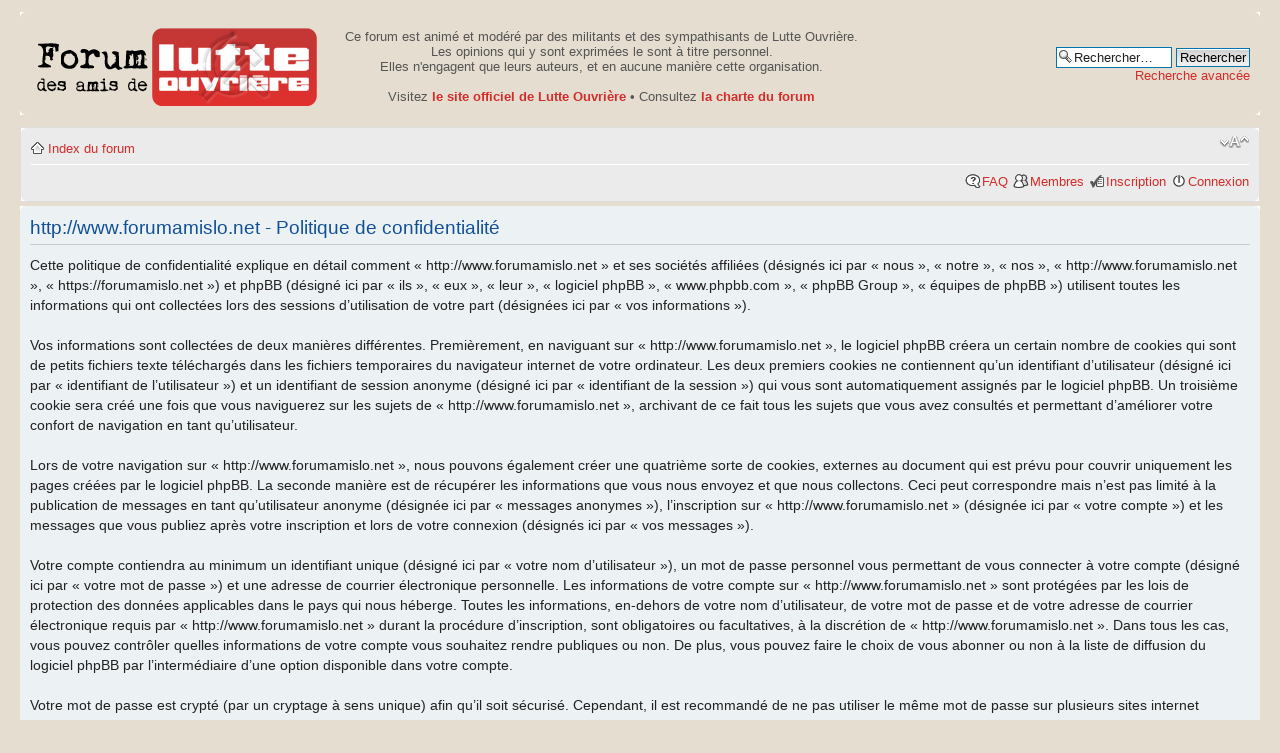

--- FILE ---
content_type: text/html; charset=UTF-8
request_url: https://forumamislo.net/ucp.php?mode=privacy&sid=1447fac0bcb7d0527700d41e8f61ba80
body_size: 3854
content:
<!DOCTYPE html PUBLIC "-//W3C//DTD XHTML 1.0 Strict//EN" "http://www.w3.org/TR/xhtml1/DTD/xhtml1-strict.dtd">
<html xmlns="http://www.w3.org/1999/xhtml" dir="ltr" lang="fr" xml:lang="fr">
<head>

<meta http-equiv="content-type" content="text/html; charset=UTF-8" />
<meta http-equiv="content-style-type" content="text/css" />
<meta http-equiv="content-language" content="fr" />
<meta http-equiv="imagetoolbar" content="no" />
<meta name="resource-type" content="document" />
<meta name="distribution" content="global" />
<meta name="keywords" content="" />
<meta name="description" content="" />

<title>http://www.forumamislo.net &bull; Panneau de contrôle de l’utilisateur &bull; Politique de confidentialité</title>

<link rel="alternate" type="application/atom+xml" title="Flux - http://www.forumamislo.net" href="https://forumamislo.net/feed.php" /><link rel="alternate" type="application/atom+xml" title="Flux - Nouveaux sujets" href="https://forumamislo.net/feed.php?mode=topics" />

<!--
	phpBB style name: prosilver
	Based on style:   prosilver (this is the default phpBB3 style)
	Original author:  Tom Beddard ( http://www.subBlue.com/ )
	Modified by:
-->

<script type="text/javascript">
// <![CDATA[
	var jump_page = 'Saisissez le numéro de la page que vous souhaitez atteindre:';
	var on_page = '';
	var per_page = '';
	var base_url = '';
	var style_cookie = 'phpBBstyle';
	var style_cookie_settings = '; path=/; domain=.forumamislo.net';
	var onload_functions = new Array();
	var onunload_functions = new Array();

	

	/**
	* Find a member
	*/
	function find_username(url)
	{
		popup(url, 760, 570, '_usersearch');
		return false;
	}

	/**
	* New function for handling multiple calls to window.onload and window.unload by pentapenguin
	*/
	window.onload = function()
	{
		for (var i = 0; i < onload_functions.length; i++)
		{
			eval(onload_functions[i]);
		}
	};

	window.onunload = function()
	{
		for (var i = 0; i < onunload_functions.length; i++)
		{
			eval(onunload_functions[i]);
		}
	};

// ]]>
</script>
<script type="text/javascript" src="./styles/prosilver/template/styleswitcher.js"></script>
<script type="text/javascript" src="./styles/prosilver/template/forum_fn.js"></script>

<link href="./styles/prosilver/theme/print.css" rel="stylesheet" type="text/css" media="print" title="printonly" />
<link href="./style.php?id=8&amp;lang=fr&amp;sid=95ad5c5b30411894a7c38602a3bd5d80" rel="stylesheet" type="text/css" media="screen, projection" />

<link href="./styles/prosilver/theme/normal.css" rel="stylesheet" type="text/css" title="A" />
<link href="./styles/prosilver/theme/medium.css" rel="alternate stylesheet" type="text/css" title="A+" />
<link href="./styles/prosilver/theme/large.css" rel="alternate stylesheet" type="text/css" title="A++" />



</head>

<body id="phpbb" class="section-ucp ltr">

<div id="wrap">
	<a id="top" name="top" accesskey="t"></a>
	<div id="page-header">
		<div class="headerbar">
			<div class="inner"><span class="corners-top"><span></span></span>

			<div id="site-description">
				<a href="./index.php?sid=95ad5c5b30411894a7c38602a3bd5d80" title="Index du forum" id="logo"><img src="./styles/prosilver/imageset/site_logo.png" width="282" height="80" alt="" title="" /></a>
				<!-- <h1>http://www.forumamislo.net</h1>
				<p>Forum des amis de Lutte Ouvrière</p>-->
				<p class="skiplink"><a href="#start_here">Accéder au contenu</a></p> 
			</div>
			<div id="avertissement">
				Ce forum est anim&eacute; et mod&eacute;r&eacute; par des militants et des sympathisants de Lutte Ouvri&egrave;re.<br/>
				Les opinions qui y sont exprim&eacute;es le sont &agrave; titre personnel.<br/>
				Elles n'engagent que leurs auteurs, et en aucune mani&egrave;re cette organisation.<br/><br/>
				Visitez <a href="http://www.lutte-ouvriere.org"><b>le site officiel de Lutte Ouvri&egrave;re</b></a> &bull; 
				Consultez <a href="http://forumamislo.net/viewtopic.php?f=2&t=2789"><b>la charte du forum</b></a><br/>
			</div>
				
				
		
			<div id="search-box">
				<form action="./search.php?sid=95ad5c5b30411894a7c38602a3bd5d80" method="get" id="search">
				<fieldset>
					<input name="keywords" id="keywords" type="text" maxlength="128" title="Rechercher par mots-clés " class="inputbox search" value="Rechercher…" onclick="if(this.value=='Rechercher…')this.value='';" onblur="if(this.value=='')this.value='Rechercher…';" />
					<input class="button2" value="Rechercher" type="submit" /><br />
					<a href="./search.php?sid=95ad5c5b30411894a7c38602a3bd5d80" title="Accéder aux options de la recherche avancée">Recherche avancée</a> <input type="hidden" name="sid" value="95ad5c5b30411894a7c38602a3bd5d80" />

				</fieldset>
				</form>
			</div>
		

			<span class="corners-bottom"><span></span></span></div>
		</div>

		<div class="navbar">
			<div class="inner"><span class="corners-top"><span></span></span>

			<ul class="linklist navlinks">
				<li class="icon-home"><a href="./index.php?sid=95ad5c5b30411894a7c38602a3bd5d80" accesskey="h">Index du forum</a> </li>

				<li class="rightside"><a href="#" onclick="fontsizeup(); return false;" onkeypress="return fontsizeup(event);" class="fontsize" title="Modifier la taille de la police de caractères">Modifier la taille de la police de caractères</a></li>

				
			</ul>

			

			<ul class="linklist rightside">
				<li class="icon-faq"><a href="./faq.php?sid=95ad5c5b30411894a7c38602a3bd5d80" title="Foire aux questions">FAQ</a></li>
				<li class="icon-members"><a href="./memberlist.php?sid=95ad5c5b30411894a7c38602a3bd5d80" title="Consulter la liste complète des membres">Membres</a></li><li class="icon-register"><a href="./ucp.php?mode=register&amp;sid=95ad5c5b30411894a7c38602a3bd5d80">Inscription</a></li>
					<li class="icon-logout"><a href="./ucp.php?mode=login&amp;sid=95ad5c5b30411894a7c38602a3bd5d80" title="Connexion" accesskey="x">Connexion</a></li>
				
			</ul>

			<span class="corners-bottom"><span></span></span></div>
		</div>

	</div>

	<a name="start_here"></a>
	<div id="page-body">
		

	<div class="panel">
		<div class="inner"><span class="corners-top"><span></span></span>
		<div class="content">
			<h2>http://www.forumamislo.net - Politique de confidentialité</h2>
			<p>Cette politique de confidentialité explique en détail comment « http://www.forumamislo.net » et ses sociétés affiliées (désignés ici par « nous », « notre », « nos », « http://www.forumamislo.net », « https://forumamislo.net ») et phpBB (désigné ici par « ils », « eux », « leur », « logiciel phpBB », « www.phpbb.com », « phpBB Group », « équipes de phpBB ») utilisent toutes les informations qui ont collectées lors des sessions d’utilisation de votre part (désignées ici par « vos informations »).<br />
	<br />
	Vos informations sont collectées de deux manières différentes. Premièrement, en naviguant sur « http://www.forumamislo.net », le logiciel phpBB créera un certain nombre de cookies qui sont de petits fichiers texte téléchargés dans les fichiers temporaires du navigateur internet de votre ordinateur. Les deux premiers cookies ne contiennent qu’un identifiant d’utilisateur (désigné ici par « identifiant de l’utilisateur ») et un identifiant de session anonyme (désigné ici par « identifiant de la session ») qui vous sont automatiquement assignés par le logiciel phpBB. Un troisième cookie sera créé une fois que vous naviguerez sur les sujets de « http://www.forumamislo.net », archivant de ce fait tous les sujets que vous avez consultés et permettant d’améliorer votre confort de navigation en tant qu’utilisateur.<br />
	<br />
	Lors de votre navigation sur « http://www.forumamislo.net », nous pouvons également créer une quatrième sorte de cookies, externes au document qui est prévu pour couvrir uniquement les pages créées par le logiciel phpBB. La seconde manière est de récupérer les informations que vous nous envoyez et que nous collectons. Ceci peut correspondre mais n’est pas limité à la publication de messages en tant qu’utilisateur anonyme (désignée ici par « messages anonymes »), l’inscription sur « http://www.forumamislo.net » (désignée ici par « votre compte ») et les messages que vous publiez après votre inscription et lors de votre connexion (désignés ici par « vos messages »).<br />
	<br />
	Votre compte contiendra au minimum un identifiant unique (désigné ici par « votre nom d’utilisateur »), un mot de passe personnel vous permettant de vous connecter à votre compte (désigné ici par « votre mot de passe ») et une adresse de courrier électronique personnelle. Les informations de votre compte sur « http://www.forumamislo.net » sont protégées par les lois de protection des données applicables dans le pays qui nous héberge. Toutes les informations, en-dehors de votre nom d’utilisateur, de votre mot de passe et de votre adresse de courrier électronique requis par « http://www.forumamislo.net » durant la procédure d’inscription, sont obligatoires ou facultatives, à la discrétion de « http://www.forumamislo.net ». Dans tous les cas, vous pouvez contrôler quelles informations de votre compte vous souhaitez rendre publiques ou non. De plus, vous pouvez faire le choix de vous abonner ou non à la liste de diffusion du logiciel phpBB par l’intermédiaire d’une option disponible dans votre compte.<br />
	<br />
	Votre mot de passe est crypté (par un cryptage à sens unique) afin qu’il soit sécurisé. Cependant, il est recommandé de ne pas utiliser le même mot de passe sur plusieurs sites internet différents. Votre mot de passe est le moyen d’accès de votre compte sur « http://www.forumamislo.net », veillez à le conservez précieusement. En aucun cas une personne affiliée à « http://www.forumamislo.net », à phpBB ou à un site de tierce partie ne peut vous demander légitimement votre mot de passe. Si vous oubliez le mot de passe de votre compte, vous pouvez utiliser la fonction « J’ai perdu mon mot de passe » qui est fournie par le logiciel phpBB. Ce processus vous demandera de spécifier votre nom d’utilisateur et votre adresse de courrier électronique. Le logiciel phpBB générera alors un nouveau mot de passe afin que vous puissiez reprendre le contrôle de votre compte.<br />
	</p>
			<hr class="dashed" />
			<p><a href="./ucp.php?mode=login&amp;sid=95ad5c5b30411894a7c38602a3bd5d80" class="button2">Retour à l’écran de connexion</a></p>
		</div>
		<span class="corners-bottom"><span></span></span></div>
	</div>

</div>

<div id="page-footer">

	<div class="navbar">
		<div class="inner"><span class="corners-top"><span></span></span>

		<ul class="linklist">
			<li class="icon-home"><a href="./index.php?sid=95ad5c5b30411894a7c38602a3bd5d80" accesskey="h">Index du forum</a></li>
				
			<li class="rightside"><a href="./memberlist.php?mode=leaders&amp;sid=95ad5c5b30411894a7c38602a3bd5d80">L’équipe</a> &bull; <a href="./ucp.php?mode=delete_cookies&amp;sid=95ad5c5b30411894a7c38602a3bd5d80">Supprimer tous les cookies du forum</a> &bull; Le fuseau horaire est UTC [Heure d’été]</li>
		</ul>

		<span class="corners-bottom"><span></span></span></div>
	</div>

	<div class="copyright">Propulsé par <a href="http://www.phpbb.com/">phpBB</a>&reg; Forum Software &copy; phpBB Group
		<br /><a href="http://www.phpbb.fr/">Traduction et support en français</a> &bull; <a href="https://www.wistee.fr/hebergement-phpbb.php">Hébergement phpBB</a>
	</div>
</div>

</div>

<div>
	<a id="bottom" name="bottom" accesskey="z"></a>
	
</div>

</body>
</html>